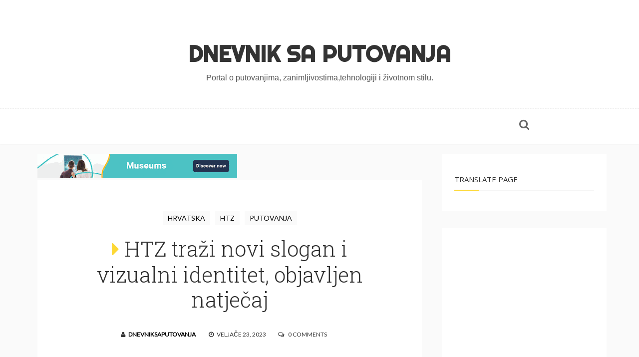

--- FILE ---
content_type: text/html; charset=utf-8
request_url: https://www.google.com/recaptcha/api2/aframe
body_size: 258
content:
<!DOCTYPE HTML><html><head><meta http-equiv="content-type" content="text/html; charset=UTF-8"></head><body><script nonce="E7MSwbh6CF2Au5WYbyMA0g">/** Anti-fraud and anti-abuse applications only. See google.com/recaptcha */ try{var clients={'sodar':'https://pagead2.googlesyndication.com/pagead/sodar?'};window.addEventListener("message",function(a){try{if(a.source===window.parent){var b=JSON.parse(a.data);var c=clients[b['id']];if(c){var d=document.createElement('img');d.src=c+b['params']+'&rc='+(localStorage.getItem("rc::a")?sessionStorage.getItem("rc::b"):"");window.document.body.appendChild(d);sessionStorage.setItem("rc::e",parseInt(sessionStorage.getItem("rc::e")||0)+1);localStorage.setItem("rc::h",'1766748370691');}}}catch(b){}});window.parent.postMessage("_grecaptcha_ready", "*");}catch(b){}</script></body></html>

--- FILE ---
content_type: application/javascript; charset=utf-8
request_url: https://fundingchoicesmessages.google.com/f/AGSKWxUZW9b6kUtnHi96xUQC-Pybdx_0ZYUy2vRe8poVIQcUEGF0IQlSehRjarqCOoN7MJIymuN58niNPlUrhtFqEUpBf7MYjSVplVBg4yuX6gGHUzkZnPJN5QtFyyZb4SS9Yn7wfVycbTk1TP_pepYbPdV6VlUgfbTV_vONueg1t2sh7fuOYqWR4Bn_LpEh/_=displayAds&/partner_ads_?adtag=-ad/main./ad-iframe-
body_size: -1288
content:
window['bbb1ec42-4e99-4d1c-84f2-2f2b1cf4f84b'] = true;